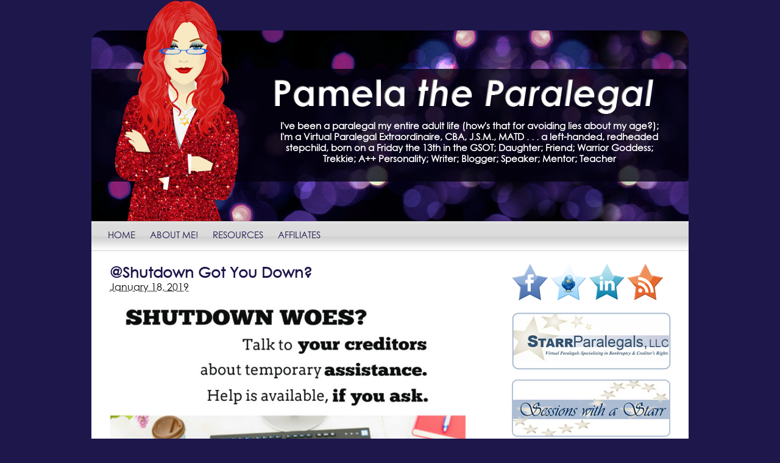

--- FILE ---
content_type: text/html; charset=UTF-8
request_url: https://pamelatheparalegal.com/2019/01/18/shutdown-got-you-down/
body_size: 4033
content:
<!DOCTYPE html PUBLIC "-//W3C//DTD XHTML 1.0 Transitional//EN" "http://www.w3.org/TR/xhtml1/DTD/xhtml1-transitional.dtd">
<html xmlns="http://www.w3.org/1999/xhtml">
<head>

<title>Pamela the Paralegal</title>

<meta http-equiv="content-type" content="text/html; charset=UTF-8" />  
<link rel="stylesheet" type="text/css" href="https://pamelatheparalegal.com/wp-content/themes/pamelatheparalegal/style.css" />
<link rel="pingback" href="https://pamelatheparalegal.com/xmlrpc.php" />

<meta name='robots' content='max-image-preview:large' />
<link rel='dns-prefetch' href='//s.w.org' />
		<script type="text/javascript">
			window._wpemojiSettings = {"baseUrl":"https:\/\/s.w.org\/images\/core\/emoji\/13.1.0\/72x72\/","ext":".png","svgUrl":"https:\/\/s.w.org\/images\/core\/emoji\/13.1.0\/svg\/","svgExt":".svg","source":{"concatemoji":"https:\/\/pamelatheparalegal.com\/wp-includes\/js\/wp-emoji-release.min.js?ver=5.8.12"}};
			!function(e,a,t){var n,r,o,i=a.createElement("canvas"),p=i.getContext&&i.getContext("2d");function s(e,t){var a=String.fromCharCode;p.clearRect(0,0,i.width,i.height),p.fillText(a.apply(this,e),0,0);e=i.toDataURL();return p.clearRect(0,0,i.width,i.height),p.fillText(a.apply(this,t),0,0),e===i.toDataURL()}function c(e){var t=a.createElement("script");t.src=e,t.defer=t.type="text/javascript",a.getElementsByTagName("head")[0].appendChild(t)}for(o=Array("flag","emoji"),t.supports={everything:!0,everythingExceptFlag:!0},r=0;r<o.length;r++)t.supports[o[r]]=function(e){if(!p||!p.fillText)return!1;switch(p.textBaseline="top",p.font="600 32px Arial",e){case"flag":return s([127987,65039,8205,9895,65039],[127987,65039,8203,9895,65039])?!1:!s([55356,56826,55356,56819],[55356,56826,8203,55356,56819])&&!s([55356,57332,56128,56423,56128,56418,56128,56421,56128,56430,56128,56423,56128,56447],[55356,57332,8203,56128,56423,8203,56128,56418,8203,56128,56421,8203,56128,56430,8203,56128,56423,8203,56128,56447]);case"emoji":return!s([10084,65039,8205,55357,56613],[10084,65039,8203,55357,56613])}return!1}(o[r]),t.supports.everything=t.supports.everything&&t.supports[o[r]],"flag"!==o[r]&&(t.supports.everythingExceptFlag=t.supports.everythingExceptFlag&&t.supports[o[r]]);t.supports.everythingExceptFlag=t.supports.everythingExceptFlag&&!t.supports.flag,t.DOMReady=!1,t.readyCallback=function(){t.DOMReady=!0},t.supports.everything||(n=function(){t.readyCallback()},a.addEventListener?(a.addEventListener("DOMContentLoaded",n,!1),e.addEventListener("load",n,!1)):(e.attachEvent("onload",n),a.attachEvent("onreadystatechange",function(){"complete"===a.readyState&&t.readyCallback()})),(n=t.source||{}).concatemoji?c(n.concatemoji):n.wpemoji&&n.twemoji&&(c(n.twemoji),c(n.wpemoji)))}(window,document,window._wpemojiSettings);
		</script>
		<style type="text/css">
img.wp-smiley,
img.emoji {
	display: inline !important;
	border: none !important;
	box-shadow: none !important;
	height: 1em !important;
	width: 1em !important;
	margin: 0 .07em !important;
	vertical-align: -0.1em !important;
	background: none !important;
	padding: 0 !important;
}
</style>
	<link rel='stylesheet' id='wp-block-library-css'  href='https://pamelatheparalegal.com/wp-includes/css/dist/block-library/style.min.css?ver=5.8.12' type='text/css' media='all' />
<link rel="https://api.w.org/" href="https://pamelatheparalegal.com/wp-json/" /><link rel="alternate" type="application/json" href="https://pamelatheparalegal.com/wp-json/wp/v2/posts/1944" /><link rel="EditURI" type="application/rsd+xml" title="RSD" href="https://pamelatheparalegal.com/xmlrpc.php?rsd" />
<link rel="wlwmanifest" type="application/wlwmanifest+xml" href="https://pamelatheparalegal.com/wp-includes/wlwmanifest.xml" /> 
<meta name="generator" content="WordPress 5.8.12" />
<link rel="canonical" href="https://pamelatheparalegal.com/2019/01/18/shutdown-got-you-down/" />
<link rel='shortlink' href='https://pamelatheparalegal.com/?p=1944' />
<link rel="alternate" type="application/json+oembed" href="https://pamelatheparalegal.com/wp-json/oembed/1.0/embed?url=https%3A%2F%2Fpamelatheparalegal.com%2F2019%2F01%2F18%2Fshutdown-got-you-down%2F" />
<link rel="alternate" type="text/xml+oembed" href="https://pamelatheparalegal.com/wp-json/oembed/1.0/embed?url=https%3A%2F%2Fpamelatheparalegal.com%2F2019%2F01%2F18%2Fshutdown-got-you-down%2F&#038;format=xml" />
</head>

<body>  
<div id="wrapper">
  <div id="header">
      <div id="logo">
          <a href="https://pamelatheparalegal.com/"><img src="https://pamelatheparalegal.com/wp-content/themes/pamelatheparalegal/images/logo.png" alt="Pamela the Paralegal" /></a>
	<h2 style="margin-top: 10px;">I've been a paralegal my entire adult life (how's that for avoiding lies about my age?); I'm a Virtual Paralegal Extraordinaire, CBA, J.S.M., MATD . . . a left-handed, redheaded stepchild, born on a Friday the 13th in the GSOT; Daughter; Friend; Warrior Goddess; Trekkie; A++ Personality; Writer; Blogger; Speaker; Mentor; Teacher </h2>
      </div> <!-- End #logo -->
  </div> <!-- End #header -->
  
  <div id="nav">
      <div class="menu-menu-container"><ul id="menu-menu" class="menu"><li id="menu-item-1607" class="menu-item menu-item-type-custom menu-item-object-custom menu-item-home menu-item-1607"><a href="https://pamelatheparalegal.com">home</a></li>
<li id="menu-item-1604" class="menu-item menu-item-type-post_type menu-item-object-page menu-item-1604"><a href="https://pamelatheparalegal.com/about-me/">About Me!</a></li>
<li id="menu-item-1605" class="menu-item menu-item-type-post_type menu-item-object-page menu-item-1605"><a href="https://pamelatheparalegal.com/resources/">resources</a></li>
<li id="menu-item-1606" class="menu-item menu-item-type-post_type menu-item-object-page menu-item-1606"><a href="https://pamelatheparalegal.com/affiliates/">affiliates</a></li>
</ul></div>  </div> <!-- End #nav --><div id="main">
      <div id="sidebar">
	<h2 style="display:none;">Social Media Links</h2><div class="textwidget custom-html-widget"><a href="https://www.facebook.com/StarrParalegalsLLC" target="_blank" rel="noopener"><img src="http://www.sessionswithastarr.com/wp-content/uploads/2011/08/facebook-1.png" alt="StarrParalegals is on Facebook." /></a>
                <a href="https://twitter.com/#!/PamelaParalegal" target="_blank" rel="noopener"><img src="http://www.sessionswithastarr.com/wp-content/uploads/2011/08/twitter-1.png" alt="Pamela the Paralegal is on Twitter" /></a>
								<a href="http://www.linkedin.com/in/pamelajstarr" target="_blank" rel="noopener"><img src="http://www.sessionswithastarr.com/wp-content/uploads/2011/08/linkedin-1.png" alt="Sessions with a Starr is on LinkedIn" /></a>
								<a href="//pamelatheparalegal.com/feed/" target="_blank" rel="noopener"><img src="http://www.sessionswithastarr.com/wp-content/uploads/2011/08/rss-1.png" alt="Pamela the Paralegal RSS" /></a></div><h2 style="display:none;">Links to SP &#038; Sessions</h2><div class="textwidget custom-html-widget"><p><a href="http://www.starrparalegals.com/" target="_blank" rel="noopener"><img src="https://pamelatheparalegal.com/wp-content/uploads/2012/03/starr-paralegals.jpg" alt="Starr Paralegals" /></a></p>
<p><a href="http://sessionswithastarr.com/" target="_blank" rel="noopener"><img src="https://pamelatheparalegal.com/wp-content/uploads/2012/03/sessionswithastarr.jpg" alt="Sessions With A Starr" /></a></p></div><h2 style="display:none;">Top 25 Badge</h2><div class="textwidget custom-html-widget"><p style="text-align: center;"><a href="https://www.criminaljusticedegreeschools.com/top-paralegal-blogs/" target="_blank" rel="noopener"><img src="https://pamelatheparalegal.com/wp-content/uploads/2012/10/top-paralegal-blogs.jpg" alt="This blog awarded Top 25 25 Paralegal Blog" /></a></p></div><center><form method="get" id="search-form" action="https://pamelatheparalegal.com/">
<input type="tex" value="Search blog..." name="s" id="searchinput" /> <input type="submit" id="searchsubmit" value="Search" />
</form></center>
<br /><h2 style="display:none;">Archives</h2>
			<ul>
					<li><a href='https://pamelatheparalegal.com/2026/01/'>January 2026</a></li>
	<li><a href='https://pamelatheparalegal.com/2025/12/'>December 2025</a></li>
	<li><a href='https://pamelatheparalegal.com/2021/09/'>September 2021</a></li>
	<li><a href='https://pamelatheparalegal.com/2020/09/'>September 2020</a></li>
	<li><a href='https://pamelatheparalegal.com/2020/08/'>August 2020</a></li>
	<li><a href='https://pamelatheparalegal.com/2020/07/'>July 2020</a></li>
	<li><a href='https://pamelatheparalegal.com/2020/06/'>June 2020</a></li>
	<li><a href='https://pamelatheparalegal.com/2020/05/'>May 2020</a></li>
	<li><a href='https://pamelatheparalegal.com/2020/04/'>April 2020</a></li>
	<li><a href='https://pamelatheparalegal.com/2020/03/'>March 2020</a></li>
	<li><a href='https://pamelatheparalegal.com/2020/01/'>January 2020</a></li>
	<li><a href='https://pamelatheparalegal.com/2019/12/'>December 2019</a></li>
	<li><a href='https://pamelatheparalegal.com/2019/11/'>November 2019</a></li>
	<li><a href='https://pamelatheparalegal.com/2019/10/'>October 2019</a></li>
	<li><a href='https://pamelatheparalegal.com/2019/09/'>September 2019</a></li>
	<li><a href='https://pamelatheparalegal.com/2019/06/'>June 2019</a></li>
	<li><a href='https://pamelatheparalegal.com/2019/05/'>May 2019</a></li>
	<li><a href='https://pamelatheparalegal.com/2019/04/'>April 2019</a></li>
	<li><a href='https://pamelatheparalegal.com/2019/03/'>March 2019</a></li>
	<li><a href='https://pamelatheparalegal.com/2019/02/'>February 2019</a></li>
	<li><a href='https://pamelatheparalegal.com/2019/01/'>January 2019</a></li>
	<li><a href='https://pamelatheparalegal.com/2018/12/'>December 2018</a></li>
	<li><a href='https://pamelatheparalegal.com/2018/09/'>September 2018</a></li>
	<li><a href='https://pamelatheparalegal.com/2018/08/'>August 2018</a></li>
	<li><a href='https://pamelatheparalegal.com/2018/05/'>May 2018</a></li>
	<li><a href='https://pamelatheparalegal.com/2018/03/'>March 2018</a></li>
	<li><a href='https://pamelatheparalegal.com/2018/01/'>January 2018</a></li>
	<li><a href='https://pamelatheparalegal.com/2017/08/'>August 2017</a></li>
	<li><a href='https://pamelatheparalegal.com/2017/04/'>April 2017</a></li>
	<li><a href='https://pamelatheparalegal.com/2016/12/'>December 2016</a></li>
	<li><a href='https://pamelatheparalegal.com/2016/09/'>September 2016</a></li>
	<li><a href='https://pamelatheparalegal.com/2016/07/'>July 2016</a></li>
	<li><a href='https://pamelatheparalegal.com/2016/06/'>June 2016</a></li>
	<li><a href='https://pamelatheparalegal.com/2016/05/'>May 2016</a></li>
	<li><a href='https://pamelatheparalegal.com/2016/04/'>April 2016</a></li>
	<li><a href='https://pamelatheparalegal.com/2015/10/'>October 2015</a></li>
	<li><a href='https://pamelatheparalegal.com/2015/09/'>September 2015</a></li>
	<li><a href='https://pamelatheparalegal.com/2015/08/'>August 2015</a></li>
	<li><a href='https://pamelatheparalegal.com/2015/06/'>June 2015</a></li>
	<li><a href='https://pamelatheparalegal.com/2015/05/'>May 2015</a></li>
	<li><a href='https://pamelatheparalegal.com/2015/02/'>February 2015</a></li>
	<li><a href='https://pamelatheparalegal.com/2015/01/'>January 2015</a></li>
	<li><a href='https://pamelatheparalegal.com/2014/12/'>December 2014</a></li>
	<li><a href='https://pamelatheparalegal.com/2014/11/'>November 2014</a></li>
	<li><a href='https://pamelatheparalegal.com/2014/10/'>October 2014</a></li>
	<li><a href='https://pamelatheparalegal.com/2014/09/'>September 2014</a></li>
	<li><a href='https://pamelatheparalegal.com/2014/08/'>August 2014</a></li>
	<li><a href='https://pamelatheparalegal.com/2014/06/'>June 2014</a></li>
	<li><a href='https://pamelatheparalegal.com/2014/05/'>May 2014</a></li>
	<li><a href='https://pamelatheparalegal.com/2014/02/'>February 2014</a></li>
	<li><a href='https://pamelatheparalegal.com/2014/01/'>January 2014</a></li>
	<li><a href='https://pamelatheparalegal.com/2013/11/'>November 2013</a></li>
	<li><a href='https://pamelatheparalegal.com/2013/08/'>August 2013</a></li>
	<li><a href='https://pamelatheparalegal.com/2013/07/'>July 2013</a></li>
	<li><a href='https://pamelatheparalegal.com/2013/06/'>June 2013</a></li>
	<li><a href='https://pamelatheparalegal.com/2013/05/'>May 2013</a></li>
	<li><a href='https://pamelatheparalegal.com/2013/04/'>April 2013</a></li>
	<li><a href='https://pamelatheparalegal.com/2013/03/'>March 2013</a></li>
	<li><a href='https://pamelatheparalegal.com/2013/01/'>January 2013</a></li>
	<li><a href='https://pamelatheparalegal.com/2012/12/'>December 2012</a></li>
	<li><a href='https://pamelatheparalegal.com/2012/11/'>November 2012</a></li>
	<li><a href='https://pamelatheparalegal.com/2012/10/'>October 2012</a></li>
	<li><a href='https://pamelatheparalegal.com/2012/09/'>September 2012</a></li>
	<li><a href='https://pamelatheparalegal.com/2012/07/'>July 2012</a></li>
	<li><a href='https://pamelatheparalegal.com/2012/06/'>June 2012</a></li>
	<li><a href='https://pamelatheparalegal.com/2012/05/'>May 2012</a></li>
	<li><a href='https://pamelatheparalegal.com/2012/04/'>April 2012</a></li>
	<li><a href='https://pamelatheparalegal.com/2012/03/'>March 2012</a></li>
	<li><a href='https://pamelatheparalegal.com/2012/02/'>February 2012</a></li>
	<li><a href='https://pamelatheparalegal.com/2011/12/'>December 2011</a></li>
	<li><a href='https://pamelatheparalegal.com/2011/11/'>November 2011</a></li>
	<li><a href='https://pamelatheparalegal.com/2011/10/'>October 2011</a></li>
	<li><a href='https://pamelatheparalegal.com/2011/09/'>September 2011</a></li>
	<li><a href='https://pamelatheparalegal.com/2011/07/'>July 2011</a></li>
	<li><a href='https://pamelatheparalegal.com/2011/06/'>June 2011</a></li>
	<li><a href='https://pamelatheparalegal.com/2011/04/'>April 2011</a></li>
	<li><a href='https://pamelatheparalegal.com/2011/01/'>January 2011</a></li>
	<li><a href='https://pamelatheparalegal.com/2010/12/'>December 2010</a></li>
	<li><a href='https://pamelatheparalegal.com/2010/11/'>November 2010</a></li>
	<li><a href='https://pamelatheparalegal.com/2010/10/'>October 2010</a></li>
	<li><a href='https://pamelatheparalegal.com/2010/09/'>September 2010</a></li>
	<li><a href='https://pamelatheparalegal.com/2010/08/'>August 2010</a></li>
			</ul>

			      </div> <!-- End #sidebar -->
      
      <div id="content">
    				<h1>@Shutdown Got You Down?</h1>
			<abbr class="published" title="2019-01-18T16:07:48-0500">January 18, 2019</abbr>
            
<figure class="wp-block-image is-resized"><img loading="lazy" src="https://i2.wp.com/www.pamelatheparalegal.com/wp-content/uploads/2019/01/Shutdown.jpg?fit=1024%2C855&amp;ssl=1" alt="shutdown assistance" class="wp-image-1945" width="584" height="487" srcset="https://pamelatheparalegal.com/wp-content/uploads/2019/01/Shutdown.jpg 1200w, https://pamelatheparalegal.com/wp-content/uploads/2019/01/Shutdown-300x251.jpg 300w, https://pamelatheparalegal.com/wp-content/uploads/2019/01/Shutdown-768x641.jpg 768w, https://pamelatheparalegal.com/wp-content/uploads/2019/01/Shutdown-1024x855.jpg 1024w" sizes="(max-width: 584px) 100vw, 584px" /></figure>
                <script type="text/javascript" src="https://platform.linkedin.com/in.js"></script><script type="in/share" data-url="https://pamelatheparalegal.com/2019/01/18/shutdown-got-you-down/"></script>
				
<!-- You can start editing here. -->


			<!-- If comments are closed. -->
		<p class="nocomments">Comments are closed.</p>

	

 
        
            <br /><br />
		    </div> <!-- End #content -->
<div class="clear"></div>            <div id="footer">      <p><a href="http://www.copyscape.com/"><img src="http://banners.copyscape.com/img/copyscape-banner-white-160x56.png" width="160" height="56" border="0" alt="Protected by Copyscape" title="Protected by Copyscape Plagiarism Checker - Do not copy content from this page." /></a><br><br />Copyright&copy; 2010 - Until The End of Time - - - - - PamelatheParalegal. All rights reserved.</p>  	</div> <!-- End #footer -->  </div> <!-- End #main --></div><script>
  (function(i,s,o,g,r,a,m){i['GoogleAnalyticsObject']=r;i[r]=i[r]||function(){
  (i[r].q=i[r].q||[]).push(arguments)},i[r].l=1*new Date();a=s.createElement(o),
  m=s.getElementsByTagName(o)[0];a.async=1;a.src=g;m.parentNode.insertBefore(a,m)
  })(window,document,'script','//www.google-analytics.com/analytics.js','ga');

  ga('create', 'UA-7728296-5', 'pamelatheparalegal.com');
  ga('send', 'pageview');

</script><script defer src="https://static.cloudflareinsights.com/beacon.min.js/vcd15cbe7772f49c399c6a5babf22c1241717689176015" integrity="sha512-ZpsOmlRQV6y907TI0dKBHq9Md29nnaEIPlkf84rnaERnq6zvWvPUqr2ft8M1aS28oN72PdrCzSjY4U6VaAw1EQ==" data-cf-beacon='{"version":"2024.11.0","token":"464110a7ab2442f7bb42a9a800501603","r":1,"server_timing":{"name":{"cfCacheStatus":true,"cfEdge":true,"cfExtPri":true,"cfL4":true,"cfOrigin":true,"cfSpeedBrain":true},"location_startswith":null}}' crossorigin="anonymous"></script>
</body></html>  

--- FILE ---
content_type: text/css
request_url: https://pamelatheparalegal.com/wp-content/themes/pamelatheparalegal/style.css
body_size: 634
content:
/*  
Theme Name: Pamela the Paralegal
Theme URI: http://www.livelyupdesigns.com
Description: A custom theme for Pamela the Paralegal
Author: Lively Up! Designs
Author URI: http://www.livelyupdesigns.com
Version: 1.0
Tags: two column, green, orange
*/

body {
	margin: 0;
	padding: 0;
	font-family: 'CenturyGothicRegular';
	background: #1d174c;
}

a:link, a:visited {
	outline: none;
	text-decoration:none;
	border: none;
	color: #1d174c;
}

img {border:none;}

h1 {
	color: #1d174c;
	margin: 0;
	font-size: 24px;
}

h2 {
	color: #fff;
	margin: 0;
	font-size: 15px;
	text-align: center;
	margin-right: 40px;
}

/************* UNIVERSAL CLASSES ***************/
.clear {clear:both;}
.right {float:right;}
.left {float:left;}
.alignright {float:right;margin:0 0 10px 20px;}
.alignleft {float:left;margin:0 20px 10px 0;}


#wrapper {
	margin: 0 auto;
	width: 980px;
}

/************* HEADER ***************/
#header {
	height: 363px;
	background: url(images/header.png) no-repeat;
}

#logo {
	padding: 130px 0 0 300px;
}

/************* NAV ***************/
#nav {
	height: 45px;
	padding: 1px 0;
	background: url(images/menu-bg.png) repeat-x;
	border-top: 1px solid #cecece;
	border-bottom: 1px solid #cecece;
}

#nav ul {
	display: block;
	margin-top: 10px;
	margin-left: -23px;
}

#nav li {
	display: inline;
	list-style: none;
}

#nav a:link, #nav a:visited {
	font-size: 15px;
	color: #1d174c;
	text-transform: uppercase;
	padding: 12px 10px 13px 10px;
}

#nav a:hover {
	background: #1d174c;
	color: #fff;
}

/************* MAIN CONTAINER ***************/
#main {
	background: #fff;
	padding: 20px 30px;
}

/************* SIDEBAR ***************/
#sidebar {
	float: right;
	width: 260px;
	margin-bottom: 80px;
}

#sidebar li {font-size:13px;}

#searchinput {
	width: 180px;
	padding: 7px;
	background: #fff;
	border: 1px solid #1d174c;
	outline: none;
}

#searchsubmit, .subscribe-btn {
	background: #1d174c;
	color: #fff;
	padding: 7px;
	border: none;
	outline: none;
}

.email {
	width: 160px;
	padding: 7px;
	background: #fff;
	border: 1px solid #1d174c;
	outline: none;
}

/************* MAIN CONTENT AREA ***************/
#content {
	float: left;
	width: 630px;
	margin-bottom: 80px;
}

#content p, #content li {
	font-size: 14px;
	line-height: 20px;
}

/************* FOOTER ***************/
#footer {
	text-align: center;
}

/************* FONTS ***************/
@font-face {
	font-family: 'CenturyGothicRegular';
	src: url('fonts/gothic-webfont.eot');
	src: local('?'), url('fonts/gothic-webfont.woff') format('woff'), url('fonts/gothic-webfont.ttf') format('truetype'), url('fonts/gothic-webfont.svg#webfontopBrEn3j') format('svg');
	font-weight: normal;
	font-style: normal;
}

--- FILE ---
content_type: text/plain
request_url: https://www.google-analytics.com/j/collect?v=1&_v=j102&a=888367018&t=pageview&_s=1&dl=https%3A%2F%2Fpamelatheparalegal.com%2F2019%2F01%2F18%2Fshutdown-got-you-down%2F&ul=en-us%40posix&dt=Pamela%20the%20Paralegal&sr=1280x720&vp=1280x720&_u=IEBAAAABAAAAACAAI~&jid=1637606614&gjid=870297037&cid=1471958822.1768698642&tid=UA-7728296-5&_gid=906230824.1768698642&_r=1&_slc=1&z=1110590017
body_size: -453
content:
2,cG-77Y45M9GL7